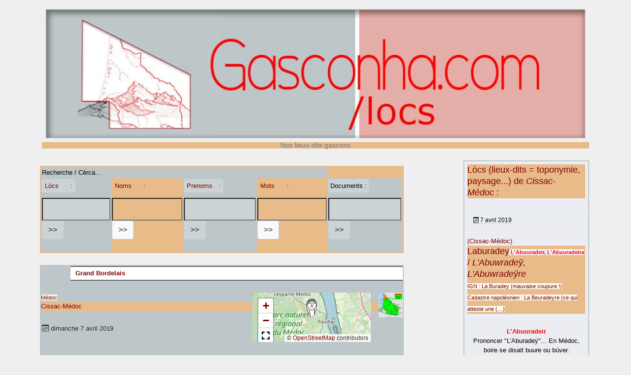

--- FILE ---
content_type: text/html; charset=utf-8
request_url: https://gasconha.com/locs/spip.php?loc21484
body_size: 11874
content:
<!DOCTYPE HTML>
<html class="page_loc sans_composition ltr fr no-js" lang="fr" dir="ltr">
	<head>
		<script type='text/javascript'>/*<![CDATA[*/(function(H){H.className=H.className.replace(/\bno-js\b/,'js')})(document.documentElement);/*]]>*/</script>
		
		<meta http-equiv="Content-Type" content="text/html; charset=utf-8" />

		<title>Cissac-Médoc - La Peyre - Gasconha.com - Noms e Lòcs</title>


<link rel="canonical" href="https://gasconha.com/locs/spip.php?loc21484" />


<link rel="icon" type="image/x-icon" href="squelettes/favicon.ico" />
<link rel="shortcut icon" type="image/x-icon" href="squelettes/favicon.ico" /><meta http-equiv="Content-Type" content="text/html; charset=utf-8" />


<meta name="generator" content="SPIP 4.4.7" />

<script type="text/javascript">
var error_on_ajaxform='Oups. Une erreur inattendue a empêché de soumettre le formulaire. Vous pouvez essayer à nouveau.';
</script>

<link rel="alternate" type="application/rss+xml" title="Syndiquer tout le site" href="spip.php?page=backend" />
<meta name="viewport" content="width=device-width, initial-scale=1.0">

<link rel="stylesheet" href="local/cache-prefixer/font-prefixer-338cd30.css?1766623135" type="text/css" />
<link rel="stylesheet" href="local/cache-prefixer/bootstrap-cssify-b09dc38-prefixer-d3a227b.css?1766933364" type="text/css" />
<link rel="stylesheet" href="plugins/auto/zcore/v4.0.0/css/icons.css?1763549954" type="text/css" />
<link rel="stylesheet" href="plugins/auto/bootstrap4/v4.7.2/bootstrap2spip/css/box.css?1755615006" type="text/css" />
<link rel="stylesheet" href="plugins/auto/bootstrap4/v4.7.2/bootstrap2spip/css/box_skins.css?1755615006" type="text/css" />

<link rel="stylesheet" href="plugins/auto/bootstrap4/v4.7.2/bootstrap2spip/css/spip.css?1755615006" type="text/css" />
<link rel="stylesheet" href="local/cache-scss/spip.comment-cssify-fa58d4c.css?1765182758" type="text/css" />
<link rel="stylesheet" href="local/cache-scss/spip.list-cssify-b85e613.css?1765182758" type="text/css" />
<link rel="stylesheet" href="plugins/auto/spipr_dist/v2.3.0/css/spip.petition.css?1720190032" type="text/css" />

<link rel="stylesheet" href="local/cache-scss/spip.admin-cssify-21174c5.css?1765182758" type="text/css" />



<link rel='stylesheet' type='text/css' media='all' href='plugins/auto/medias_responsive_mod/v1.38.0/squelettes/css/medias_responsive.css'>
<script type='text/javascript'>var var_zajax_content='content';</script><script>
var mediabox_settings={"auto_detect":true,"ns":"box","tt_img":true,"sel_g":"#documents_portfolio a[type='image\/jpeg'],#documents_portfolio a[type='image\/png'],#documents_portfolio a[type='image\/gif']","sel_c":".mediabox","str_ssStart":"Diaporama","str_ssStop":"Arr\u00eater","str_cur":"{current}\/{total}","str_prev":"Pr\u00e9c\u00e9dent","str_next":"Suivant","str_close":"Fermer","str_loading":"Chargement\u2026","str_petc":"Taper \u2019Echap\u2019 pour fermer","str_dialTitDef":"Boite de dialogue","str_dialTitMed":"Affichage d\u2019un media","splash_url":"","lity":{"skin":"_simple-dark","maxWidth":"90%","maxHeight":"90%","minWidth":"400px","minHeight":"","slideshow_speed":"2500","opacite":"0.9","defaultCaptionState":"expanded"}};
</script>
<!-- insert_head_css -->
<link rel="stylesheet" href="plugins-dist/mediabox/lib/lity/lity.css?1764929670" type="text/css" media="all" />
<link rel="stylesheet" href="plugins-dist/mediabox/lity/css/lity.mediabox.css?1764929670" type="text/css" media="all" />
<link rel="stylesheet" href="plugins-dist/mediabox/lity/skins/_simple-dark/lity.css?1764929670" type="text/css" media="all" /><link rel='stylesheet' type='text/css' media='all' href='plugins-dist/porte_plume/css/barre_outils.css?1764929672' />
<link rel='stylesheet' type='text/css' media='all' href='local/cache-css/cssdyn-css_barre_outils_icones_css-2561ed7d.css?1766623135' />

<link rel="stylesheet" type="text/css" media="all" href="plugins/auto/fontawesome5/v5.16.0/fontawesome/css/all.min.css" /><link rel="stylesheet" href="plugins/auto/menuder/v3.1.0/css/menuder.css?1720191434" type="text/css" media="projection, screen" />
<link rel="stylesheet" href="plugins/auto/gis/v5.6.2/lib/leaflet/dist/leaflet.css" />
<link rel="stylesheet" href="plugins/auto/gis/v5.6.2/lib/leaflet/plugins/leaflet-plugins.css" />
<link rel="stylesheet" href="plugins/auto/gis/v5.6.2/lib/leaflet/plugins/leaflet.markercluster.css" />
<link rel="stylesheet" href="plugins/auto/gis/v5.6.2/css/leaflet_nodirection.css" />
<link rel="stylesheet" href="plugins/auto/gisgeom/v1.14.2/lib/leaflet-draw/leaflet.draw.css" />
<link rel='stylesheet' type='text/css' media='all' href='plugins/auto/image_responsive/v11.3.0/image_responsive.css'>


<link rel="stylesheet" href="local/cache-prefixer/spipr_dist-cssify-ec74c3f-prefixer-227f756.css?1766623135" type="text/css" />



<link rel="stylesheet" href="local/cache-prefixer/theme-prefixer-3e08bc5.css?1766623135" type="text/css" />







<link rel="stylesheet" href="local/cache-prefixer/perso-prefixer-2df62e9.css?1766623135" type="text/css" />



<script src="prive/javascript/jquery.js?1764928640" type="text/javascript"></script>

<script src="prive/javascript/jquery.form.js?1764928640" type="text/javascript"></script>

<script src="prive/javascript/jquery.autosave.js?1764928640" type="text/javascript"></script>

<script src="prive/javascript/jquery.placeholder-label.js?1764928640" type="text/javascript"></script>

<script src="prive/javascript/ajaxCallback.js?1764928640" type="text/javascript"></script>

<script src="prive/javascript/js.cookie.js?1764928640" type="text/javascript"></script>
<!-- insert_head -->
<script src="plugins-dist/mediabox/lib/lity/lity.js?1764929670" type="text/javascript"></script>
<script src="plugins-dist/mediabox/lity/js/lity.mediabox.js?1764929670" type="text/javascript"></script>
<script src="plugins-dist/mediabox/javascript/spip.mediabox.js?1764929670" type="text/javascript"></script><script type='text/javascript' src='plugins-dist/porte_plume/javascript/jquery.markitup_pour_spip.js?1764929672'></script>
<script type='text/javascript' src='plugins-dist/porte_plume/javascript/jquery.previsu_spip.js?1764929672'></script>
<script type='text/javascript' src='local/cache-js/jsdyn-javascript_porte_plume_start_js-300fc60d.js?1766623136'></script>
<script>htactif=0;document.createElement('picture'); var image_responsive_retina_hq = 0;</script><script>image_responsive_retina_hq = 1;</script>
<script type='text/javascript' src='plugins/auto/medias_responsive_mod/v1.38.0/squelettes/javascript/rAF.js'></script>
<script type='text/javascript' src='plugins/auto/image_responsive/v11.3.0/javascript/jquery.smartresize.js'></script>
<script type='text/javascript' src='plugins/auto/image_responsive/v11.3.0/javascript/image_responsive.js'></script>
		<script type='text/javascript' src='plugins/auto/image_responsive/v11.3.0/javascript/picturefill.js'></script><script type='text/javascript' src='plugins/auto/medias_responsive_mod/v1.38.0/squelettes/javascript/rAF.js'></script>
<script type='text/javascript' src='plugins/auto/medias_responsive_mod/v1.38.0/squelettes/javascript/portfolio_ligne.js'></script>
<script type='text/javascript' src='plugins/auto/medias_responsive_mod/v1.38.0/squelettes/javascript/portfolio_slide.js'></script>
<script type='text/javascript' src='plugins/auto/medias_responsive_mod/v1.38.0/squelettes/javascript/medias_responsive.js'></script>

<script type="text/javascript" src="plugins/auto/bootstrap4/v4.7.2/bootstrap/js/bootstrap-util.js?1755615006"></script>
<script type="text/javascript" src="plugins/auto/bootstrap4/v4.7.2/bootstrap/js/bootstrap-collapse.js?1755615006"></script>	</head>
	<body>
	<div class="page">
		<div class="container">
			<div class="header" id="header">
				<div class="justify-content-between">
<header class="accueil clearfix">
		 <a rel="start home" href="https://gasconha.com/locs/" title="Accueil"
	><h1 style="text-transform: none;" id="logo_site_spip"><picture style='padding:0;padding-bottom:25%' class='conteneur_image_responsive_h'><!--[if IE 9]><video style='display: none;'><![endif]--><source srcset='local/cache-responsive/cache-1024/ee0efab78bf5d175554c00bc6eb734b8.jpg?1766628674 1x,local/cache-responsive/cache-1200/ee0efab78bf5d175554c00bc6eb734b8.jpg?1766628674 2x' type='image/jpeg'><source srcset='local/cache-responsive/cache-1024/ee0efab78bf5d175554c00bc6eb734b8.jpg.webp?1769452531 1x,local/cache-responsive/cache-1200/ee0efab78bf5d175554c00bc6eb734b8.jpg.webp?1769452531 2x' type='image/webp'><!--[if IE 9]></video><![endif]--><img src='local/cache-responsive/cache-1024/ee0efab78bf5d175554c00bc6eb734b8.jpg?1766628674' alt='Gasconha.com' data-src='IMG/entete-00.jpg' data-l='1200' data-h='300' data-tailles='[\&#034;1024\&#034;]' class='image_responsive avec_picturefill' /></picture>
	<small id="slogan_site_spip" class="crayon meta-valeur-slogan_site ">Nos lieux-dits gascons</small>
	</h1> </a>
</header>
</div>			</div>
			<div class="navbar navbar-expand-md navbar-dark bg-dark" id="nav">
				<div class="menu-conteneur navbar-inner">
</div>
			</div>

			<div class="row justify-content-between">
				<div class="content col-md-9 col-lg-8" id="content">
					<nav class="nav-breadcrumb" aria-label="Breadcrumb">
						<table class="recerca">
	<tr><td class="nomslocs" colspan=4>Recherche&nbsp;/&nbsp;Cèrca...</td></tr>
	<tr>
	<td class="nomslocs"><div class="formulaire_spip formulaire_recherche" id="formulaire_recherche">
<form action="spip.php?page=recherche_locs" method="get"><div class="editer-groupe">
	<input name="page" value="recherche_locs" type="hidden"
>
	
	<label for="recherche" class="comment-content">
	<a href=spip.php?page=locs>Lòcs&nbsp;&nbsp;&nbsp;&nbsp;&nbsp;&nbsp;:</a>
	
	
	
	
	</label>
	<input type="search" class="search comment-content" size="15" name="recherche" id="recherche" accesskey="4" autocapitalize="off" autocorrect="off"
	/><input type="submit" class="btn submit comment-content" value="&gt;&gt;" title="mot ou nom recherché" />
</div></form>
</div>
</td>
	<td><div class="formulaire_spip formulaire_recherche" id="formulaire_recherche">
<form action="spip.php?page=recherche_noms" method="get"><div class="editer-groupe">
	<input name="page" value="recherche_noms" type="hidden"
>
	
	<label for="recherche" class="comment-content">
	
	<a href=spip.php?page=noms>Noms&nbsp;&nbsp;&nbsp;&nbsp;&nbsp;&nbsp;:</a>
	
	
	
	</label>
	<input type="search" class="search comment-content" size="15" name="recherche" id="recherche" accesskey="4" autocapitalize="off" autocorrect="off"
	/><input type="submit" class="btn submit comment-content" value="&gt;&gt;" title="mot ou nom recherché" />
</div></form>
</div>
</td>
	<td class="nomslocs"><div class="formulaire_spip formulaire_recherche" id="formulaire_recherche">
<form action="spip.php?page=recherche_prenoms" method="get"><div class="editer-groupe">
	<input name="page" value="recherche_prenoms" type="hidden"
>
	
	<label for="recherche" class="comment-content">
	
	
	<a href=spip.php?page=prenoms>Prenoms&nbsp;&nbsp;&nbsp;:</a>
	
	
	</label>
	<input type="search" class="search comment-content" size="15" name="recherche" id="recherche" accesskey="4" autocapitalize="off" autocorrect="off"
	/><input type="submit" class="btn submit comment-content" value="&gt;&gt;" title="mot ou nom recherché" />
</div></form>
</div>
</td>
	<td><div class="formulaire_spip formulaire_recherche" id="formulaire_recherche">
<form action="spip.php?page=recherche_mots" method="get"><div class="editer-groupe">
	<input name="page" value="recherche_mots" type="hidden"
>
	
	<label for="recherche" class="comment-content">
	
	
	
	<a href=spip.php?page=paraulas>Mots&nbsp;&nbsp;&nbsp;&nbsp;&nbsp;&nbsp;:</a>
	
	</label>
	<input type="search" class="search comment-content" size="15" name="recherche" id="recherche" accesskey="4" autocapitalize="off" autocorrect="off"
	/><input type="submit" class="btn submit comment-content" value="&gt;&gt;" title="mot ou nom recherché" />
</div></form>
</div>
</td>
	<td class="nomslocs"><div class="formulaire_spip formulaire_recherche" id="formulaire_recherche">
<form action="spip.php?page=recherche_docs" method="get"><div class="editer-groupe">
	<input name="page" value="recherche_docs" type="hidden"
>
	
	<label for="recherche" class="comment-content">
	
	
	
	
	Documents&nbsp;:
	</label>
	<input type="search" class="search comment-content" size="15" name="recherche" id="recherche" accesskey="4" autocapitalize="off" autocorrect="off"
	/><input type="submit" class="btn submit comment-content" value="&gt;&gt;" title="mot ou nom recherché" />
</div></form>
</div>
</td>
	</tr>
	</table>					</nav>
					<article>
	<header class="cartouche nomslocs">

	<!-- On ne traite pas le cas d'un lòc qui a un point gis à lui. On ne gère pas les coordonnées géo au niveau lòc, mais seulement au niveau communal	-->			
	<!-- Arborescence des mots-clés à partir du mot-clé racine -->

	
	<ul class="menuder">
		<ul>
			
			<li>
				<a href="spip.php?mot95" class="intitule" title="Grand Bordelais">Grand Bordelais</a>

				
				<ul>
					
					<li><a href="spip.php?mot28" class="daddy">Bordelais</a>
				<ul>
					
					<li><a href="spip.php?mot48" >Bordeaux / Bordèu</a></li>
					
					<li><a href="spip.php?mot64" >Libournais - Castillonnais</a></li>
					
				</ul>
				</li>
					
					<li><a href="spip.php?mot34" >Médoc</a></li>
					
					<li><a href="spip.php?mot73" class="daddy">Pays gabaye</a>
				<ul>
					
					<li><a href="spip.php?mot87" >Blayais</a></li>
					
				</ul>
				</li>
					
				</ul>
				

			</li>
			
		</ul>
	</ul>
	</B_motracine>			

			
				
			<span class=note4>
			<a href="spip.php?mot34"[ title="Medòc.
Pour le gentilé, écrivons {{médoquin, médoquine}} selon la tradition !
En gascon : medoquin, medoquina (à prononcer "médouquïn",  "médouquïne")."]><img
	src="local/cache-vignettes/L49xH50/moton34-ab9f5.png?1766628723" class='spip_logo' width='49' height='50'
	alt="" />Médoc</a>
			</span>
 		
		
		
			

			<span class="note4 flotte_a_droite"><div id="map2297" class="carte_gis" style="width:240px; height:100px;"></div>

<script type="text/javascript">
var map2297;
var jQgisloader;
(function (){
	if (typeof jQuery.ajax == "undefined"){jQuery(init_gis);}else {init_gis();}
	function init_gis(){
		// Charger le javascript de GIS une seule fois si plusieurs carte
		if (typeof jQgisloader=="undefined"){
			jQgisloader = jQuery.ajax({url: 'local/cache-js/jsdyn-javascript_gis_js-b06beacd.js?1766622895', dataType: 'script', cache: true});
		}
		// et initialiser la carte (des que js GIS charge et des que DOM ready)
		jQgisloader.done(function(){
			jQuery(function(){
				map2297 = new L.Map.Gis('map2297',{
					mapId: '2297',
					callback: (typeof(callback_map2297) === "function") ? callback_map2297 : false,
					center: [45.21670150756836,-0.8333330154418945],
					zoom: 9,
					scrollWheelZoom: true,
					zoomControl: true,
					fullscreenControl: true,
					scaleControl: false,
					overviewControl:false,
					gestureHandling:false,
					gestureHandlingOptions: {
						text: {
							touch: 'Utilisez deux doigts pour déplacer la carte',
							scroll: 'Vous pouvez zoomer sur la carte à l’aide de CTRL + Molette de défilement',
							scrollMac: 'Vous pouvez zoomer sur la carte à l’aide de ⌘ + Molette de défilement'
						}
					},
					layersControl: true,
					layersControlOptions: {
						collapsed: true
					},
					noControl: false,
					utiliser_bb: false,
					affiche_points: true,
					json_points:{
						url: 'https://gasconha.com/locs/spip.php?page=gis_json',
						objets: 'gis',
						limit: 500,
						env: {"id_gis":"2297"},
						titre: "",
						description: "",
						icone: ""
					},
					tooltip: false,
					cluster: false,
					clusterOptions: {
						disableClusteringAtZoom: null,
						showCoverageOnHover: false,
						spiderfyOnMaxZoom: false,
						maxClusterRadius: 80,
						singleMarkerMode: false
					},
					pathStyles: null,
					autocenterandzoom: false,
					autocenter: false,
					openId: false,
					localize_visitor: false,
					localize_visitor_zoom: 9,
					centrer_fichier: true,
					kml: false,
					gpx: false,
					geojson: false,
					topojson: false,
					options: []
				});
			});
		});
	}

})()
</script>
		</span>
			<a href='spip.php?page=gis&id_gis=2297'><h4>Cissac-Médoc</h4></a>
	
	<p class="publication"><time pubdate="pubdate" datetime="2019-04-07T17:19:08Z"><i class="icon icon-calendar bi-icon"><svg width="0" height="0" aria-hidden="true" focusable="false"><use xlink:href="plugins/auto/bootstrap4/v4.7.2/bootstrap2spip/img/bi-min-symbols.svg?1755615006#bi-calendar"></use></svg></i> dimanche 7 avril 2019</time></p>
	<div class="postmeta">
			
		
		
	</div>
	<br>&nbsp;<br>
	<h1 class="titre">La Peyre</h1>
					
	</header>

	<div class="main nomslocs">
	
			<div align="center">
			<a href=../spip.php?article164 title="Lire la graphie alibertine"><span class="motoc ligat">en graphie alibertine :</span></a>
<table><tr>

<td valign=top class="item ligat"><p style="text-align: center;">
<a href="spip.php?page=nomnormat&id_nomnormat=39" title="Prononcer entre &#034;La Pe&#255;re&#034; et &#034;La Pe&#255;ro&#034;."><span class="motoc">Lapèira + (la,era) Pèira</span></a>
<br>Prononcer entre "La Peÿre" et "La Peÿro".
</p>
<table><tr>

<td valign=top class="item ligat"><h3 style="text-align: center;"><a href="spip.php?page=paraula&id_paraula=36" ><span class="motoc">pèira</span> / pierre</a></h3>
<div class=comentari style="padding: 0.50em 1em;">Apparait généralement sous la forme "peyre" dans les noms propres.

dérivés&nbsp;(…)</div></td>

</tr></table></td>

</tr></table>
			
			</div>

			<div class="crayon loc-texte-21484 nomslocs"></div>
			
			
			
			
			
	</div>
	
	<footer class="nomslocs sous_les_flottants">
			<div class="comments">
	<a href="#comments" id="comments"></a> 
	<a href="#forum" id="forum"></a> 
	</div><br />
			<h2>Un gran de sau ?</h2><div class="formulaire_spip formulaire_forum ajax" id="formulaire_forum">

	
	

	

	 


	


	<form action="/locs/spip.php?loc21484#formulaire_forum" method="post" enctype='multipart/form-data'>
		<div>
			<span class="form-hidden"><input name="id_loc" value="21484" type="hidden"
><input name="page" value="loc" type="hidden"
><input name='formulaire_action' type='hidden'
		value='forum'><input name='formulaire_action_args' type='hidden'
		value='E1ODxpvNPztoTkwoE//U4Ii6pxaJmSrfJ2kOfCNux3SuEMFV4WJXQe0d6joSOamd9wosWsp58R/rha/gcHCELZzVEHYce/acs8+naDZXYL/RLTwksQ3CPLAB9Wj7CwS6f5nVqkL+JY5fZctXzklk'><input name='formulaire_action_sign' type='hidden'
		value=''><input type='hidden' name='id_loc' value='21484' /><input type='hidden' name='id_objet' value='21484' /><input type='hidden' name='objet' value='loc' /><input type='hidden' name='id_forum' value='' /><input type='hidden' name='arg' value='' /><input type='hidden' name='hash' value='' /><input type='hidden' name='verif_' value='ok' /><input type='hidden' name='autosave' class='autosaveactive' value='forum_863375109d9618b45afe417153eda0f6'><script>if (window.jQuery) jQuery(function(){
		  $("input.autosaveactive").closest("form:not(.autosaveon)").autosave({url:"https://gasconha.com/locs/"}).addClass("autosaveon");
			});</script><input type='hidden' name='_jeton' value='777e586cd1a617c8ab457e33436021108b53be7cdac82bc8488463c413ff21f2' /></span>
			<input type="hidden" name="id_forum" value="0"/>
			

			

			 

			<fieldset class="qui saisie_qui">
	<legend>(identification facultative)</legend>

 
	<div class="editer saisie_session_email" style="display: none;">
	<label for="give_me_your_email">Veuillez laisser ce champ vide :</label>
	<input type="text" class="text email" name="email_nobot" id="give_me_your_email" value="" size="10" />
</div><div class="editer-groupe">
		<div class='editer saisie_session_nom'>
			<label for="session_nom">Nom</label><input type="text" class="text" name="session_nom" id="session_nom" value="" size="40" />
			 
			<span class="details">&#91;<a href="spip.php?page=login&amp;url=spip.php%3Floc21484" rel="nofollow">Se connecter</a>&#93;</span>
			
		</div>
		<div class='editer saisie_session_email'>
			<label for="session_email">Courriel (non publié)</label><input type="email" class="text email" name="session_email" id="session_email" value="" size="40" />
		</div>
		 
<div class='editer saisie_url_site'>
				<label for="url_site">Votre site web</label><input type="url" class="text url" name="url_site" id="url_site" style="text-align: left;" dir="ltr" size="40"   />
		</div>

	</div>
	

</fieldset>
			<fieldset class="fieldset fieldset-texte">
				<legend>Ajoutez votre commentaire ici</legend>
				<input type="hidden" name="titre" id="titre" value="La Peyre" />
				<div class="editer-groupe">
					<div class='editer saisie_texte obligatoire'>
						<label for='texte'>Texte de votre message</label>
						
						<p class="explication saisie_texte_info">
							Ce champ accepte les raccourcis SPIP <code>{{gras}}</code> <code>{italique}</code> <code>-*liste</code> <code>[texte-&gt;url]</code> <code>&lt;quote&gt;</code> <code>&lt;code&gt;</code> et le code HTML <code>&lt;q&gt;</code> <code>&lt;del&gt;</code> <code>&lt;ins&gt;</code>. Pour créer des paragraphes, laissez simplement des lignes vides.
						</p>
						<textarea name="texte" id="texte" rows="12" cols="60" 
						required="required"></textarea>
					</div>
					
					
					 
					<div class="editer pleine_largeur editer_notification"><input type="hidden" name="notification" value="0" />
						<div class="choix">
							<input type="checkbox" name="notification" class="checkbox" id="notification_1" value="1" checked="checked" />
							<label for="notification_1">Prévenez-moi de tous les nouveaux commentaires de cette discussion par email</label>
						</div>
					</div>
					
				</div>
			</fieldset>

			
			<fieldset class="fieldset fieldset-documents">
				<legend>Ajouter un document</legend>
				<div class="editer-groupe">
					<div class='editer saisie_document_forum'>
						
						<input type="hidden" name="cle_ajouter_document" value="1f90c6ee13da601169c1e2e5bce226d00a66aee721cd360a058d52ca4a90fc08"/>
						
						<div>
							<label for="ajouter_document">Extensions autorisées : toutes</label>
							<input class='file' type="file" name="ajouter_document" id="ajouter_document" />
						</div>

						<script type='text/javascript'>/*<![CDATA[*/
						if (window.jQuery) jQuery(function (){
							jQuery('#ajouter_document_up')
								.next().hide()
								.prev().find(':checkbox').bind('change', function (){
									jQuery('#ajouter_document_up').hide().next().show();
								});
						});
						/*]]>*/</script>
					</div>
				<div class="editer pleine_largeur editer_mailsubscriber_optin">
	<input type="hidden" name="mailsubscriber_optin" value="" />
	<div class="choix">
		<input type="checkbox" name="mailsubscriber_optin" class="checkbox" id="mailsubscriber_optin_1" value="1" />
		<label for="mailsubscriber_optin_1">Je veux recevoir la Newsletter</label>
	</div>
</div></div>
			</fieldset>
			

			
			<p style="display: none;">
				<label for="nobot_forum">Veuillez laisser ce champ vide :</label>
				<input type="text" class="text" name="nobot" id="nobot_forum" value="" size="10"/>
			</p>
			<p class="boutons"><input type="submit" class="submit" name="previsualiser_message" value="Prévisualiser"/></p>
			
		</div>
	</form>
	
</div>

	</footer>

</article>				</div>
				<div class="aside secondary col-md-3" id="aside">
					<aside class="doc-sidebar span3 nomslocs">
		
<div class=ligat liste long articles>
<!-- boucle pour rechercher et afficher des liens vers les autres lòcs qui ont le même point gis -->	
<div class='ajaxbloc' data-ajax-env='0wkNgZ3dI70WcaCeNRFICFO3omPOitcIlnA4MGvEFpmxaSDN9xe4VbU3tDbYL6lLogimVaC56+z4Uh+20Ewvx4wzTNISNp8tlN4fR5rQpw5nXXD6jCAlqHn1laTio5il0KpjykHeY1tc+vnRq8bGYNmJcJ6PAfEfpL+P8yt5fHLfnVIb8etqLcjZgy/FyHpsw98+jXOP+/D7BZzyKcO2iMOjfyTjuF6FojGXbEjyVGSipPFLeVoAyPH52imI1wNoCFqv8PzqLDS49BKRlicqv0k+zB50ixpA4eyrYKacfvt/hZUQJ2lU/ADp+N3Q7NJCOLtt4aFUwTbM7kPos4RCO+jkQA==' data-origin="spip.php?loc21484">

	<a id='pagination_locs_comuna' class='pagination_ancre'></a>
	<h3><a href=spip.php?page=locs&id_gis=2297>Lòcs (lieux-dits = toponymie, paysage...) de <i>Cissac-Médoc</i></a>&nbsp;:</h3>
	<ul class="liste-items">
		
		<li class="item">
		<div class="small" style="padding: 0.50em 1em;"><abbr class="published" title="2019-04-07T14:27:53Z"><i class="icon icon-calendar bi-icon"><svg width="0" height="0" aria-hidden="true" focusable="false"><use xlink:href="plugins/auto/bootstrap4/v4.7.2/bootstrap2spip/img/bi-min-symbols.svg?1755615006#bi-calendar"></use></svg></i> 7 avril 2019</abbr></div>
	
	
	
	
	<!-- Recherche du premier document image associé à l'objet transmis en param, et écriture du lien vers cette image
 !--><br>
	
	<a href="spip.php?gis2297" rel="bookmark">(Cissac-Médoc)</a>
	
	<h3><a href="spip.php?loc21488" rel="bookmark">Laburadey</a><span class="crayon loc-titre_gascon-21488 comentari motoc"> L'Abuuradeir, L'Abuuradeira</span><span class="crayon loc-titre_francogascon comentari-21488 "> / <i>L'Abuwradeÿ, L'Abuwradeÿre</i></span><br><span class=note4>IGN : La Buradey (mauvaise coupure !) Cadastre napoléonien : La Beuradeyre (ce qui atteste une&nbsp;(…)</span></h3>
	
	 <p style="text-align: center;">
<a href="spip.php?page=nomnormat&id_nomnormat=10279" title="Prononcer &#034;L&#039;Aburade&#255;&#034;... En M&#233;doc, boire se disait buure ou b&#250;ver." target=_blank><span class="motoc">L&#8217;Abuuradeir</span></a>
<br>Prononcer "L’Aburadeÿ"...

En Médoc, boire se disait buure ou búver.
</p></li>
		
		<li class="item">
		<div class="small" style="padding: 0.50em 1em;"><abbr class="published" title="2008-07-24T07:16:00Z"><i class="icon icon-calendar bi-icon"><svg width="0" height="0" aria-hidden="true" focusable="false"><use xlink:href="plugins/auto/bootstrap4/v4.7.2/bootstrap2spip/img/bi-min-symbols.svg?1755615006#bi-calendar"></use></svg></i> 24 juillet 2008</abbr></div>
	
	
	
	
	<!-- Recherche du premier document image associé à l'objet transmis en param, et écriture du lien vers cette image
 !--><br>
	
	<a href="spip.php?gis2297" rel="bookmark">(Cissac-Médoc)</a>
	
	<h3><a href="spip.php?loc755" rel="bookmark">Château Larrivaux</a></h3>
	
	 <p style="text-align: center;">
<a href="spip.php?page=nomnormat&id_nomnormat=1756" title="Prononcer &#034;Larrib&#224;w&#034; ou &#034;Larriw&#224;w&#034;. Juillet 2018 : Dans un premier temps, (&#8230;)" target=_blank><span class="motoc">Larrivau + (l&#8217;)Arrivau</span></a>
<br>Prononcer "Larribàw" ou "Larriwàw". 

Juillet 2018 :

Dans un premier temps,&nbsp;(…)
</p></li>
		
		<li class="item">
		<div class="small" style="padding: 0.50em 1em;"><abbr class="published" title="2019-07-04T15:30:14Z"><i class="icon icon-calendar bi-icon"><svg width="0" height="0" aria-hidden="true" focusable="false"><use xlink:href="plugins/auto/bootstrap4/v4.7.2/bootstrap2spip/img/bi-min-symbols.svg?1755615006#bi-calendar"></use></svg></i> 4 juillet 2019</abbr></div>
	
	
	
	
	<!-- Recherche du premier document image associé à l'objet transmis en param, et écriture du lien vers cette image
 !--><br>
	
	<a href="spip.php?gis2297" rel="bookmark">(Cissac-Médoc)</a>
	
	<h3><a href="spip.php?loc21474" rel="bookmark">La Cardine</a></h3>
	
	 <p style="text-align: center;">
<a href="spip.php?page=nomnormat&id_nomnormat=10462" title="Prononcer &#034; Cardine&#034;..." target=_blank><span class="motoc">(la) Cardina</span></a>
<br>Prononcer " Cardine"...
</p></li>
		
		<li class="item">
		<div class="small" style="padding: 0.50em 1em;"><abbr class="published" title="2019-04-08T15:39:20Z"><i class="icon icon-calendar bi-icon"><svg width="0" height="0" aria-hidden="true" focusable="false"><use xlink:href="plugins/auto/bootstrap4/v4.7.2/bootstrap2spip/img/bi-min-symbols.svg?1755615006#bi-calendar"></use></svg></i> 8 avril 2019</abbr></div>
	
	
	
	
	<!-- Recherche du premier document image associé à l'objet transmis en param, et écriture du lien vers cette image
 !--><br>
	
	<a href="spip.php?gis2297" rel="bookmark">(Cissac-Médoc)</a>
	
	<h3><a href="spip.php?loc21522" rel="bookmark">Logat</a><br><span class=note4>Cadastre napoléonien : Logat (B2, au sud de "Badges") Lauga (L'Augar) ou logat dans le sens de&nbsp;(…)</span></h3></li>
		
		<li class="item">
		<div class="small" style="padding: 0.50em 1em;"><abbr class="published" title="2019-04-08T13:37:13Z"><i class="icon icon-calendar bi-icon"><svg width="0" height="0" aria-hidden="true" focusable="false"><use xlink:href="plugins/auto/bootstrap4/v4.7.2/bootstrap2spip/img/bi-min-symbols.svg?1755615006#bi-calendar"></use></svg></i> 8 avril 2019</abbr></div>
	
	
	
	
	<!-- Recherche du premier document image associé à l'objet transmis en param, et écriture du lien vers cette image
 !--><br>
	
	<a href="spip.php?gis2297" rel="bookmark">(Cissac-Médoc)</a>
	
	<h3><a href="spip.php?loc21432" rel="bookmark">Bédillous</a><br><span class=note4>Cadastre napoléonien : Bédillous Cassini : Bédillon Le FANTOIR donne aussi le DOMAINE DE BIDILLOUS.</span></h3>
	
	 <p style="text-align: center;">
<a href="spip.php?page=nomnormat&id_nomnormat=10214" title="Prononcer &#034;B&#233;dilhou(ng)&#034;." target=_blank><span class="motoc">Vedilhon</span></a>
<br>Prononcer "Bédilhou(ng)".
</p></li>
		
	</ul>
	<div class="pagination"><ul class="pagination-items pagination_prive">
		

		<li class="pagination-item on active"><span class="pagination-item-label on active" aria-label='Aller &#224; la page 1 (Page actuelle)'>1</span></li>
		<li class="pagination-item"><a href='spip.php?loc21484&amp;debut_locs_comuna=5#pagination_locs_comuna' class='pagination-item-label lien_pagination' rel='nofollow' aria-label='Aller &#224; la page 2'>2</a></li>
		<li class="pagination-item"><a href='spip.php?loc21484&amp;debut_locs_comuna=10#pagination_locs_comuna' class='pagination-item-label lien_pagination' rel='nofollow' aria-label='Aller &#224; la page 3'>3</a></li>
		<li class="pagination-item"><a href='spip.php?loc21484&amp;debut_locs_comuna=15#pagination_locs_comuna' class='pagination-item-label lien_pagination' rel='nofollow' aria-label='Aller &#224; la page 4'>4</a></li>
		<li class="pagination-item"><a href='spip.php?loc21484&amp;debut_locs_comuna=20#pagination_locs_comuna' class='pagination-item-label lien_pagination' rel='nofollow' aria-label='Aller &#224; la page 5'>5</a></li>
		<li class="pagination-item"><a href='spip.php?loc21484&amp;debut_locs_comuna=25#pagination_locs_comuna' class='pagination-item-label lien_pagination' rel='nofollow' aria-label='Aller &#224; la page 6'>6</a></li>
		<li class="pagination-item"><a href='spip.php?loc21484&amp;debut_locs_comuna=30#pagination_locs_comuna' class='pagination-item-label lien_pagination' rel='nofollow' aria-label='Aller &#224; la page 7'>7</a></li>
		<li class="pagination-item"><a href='spip.php?loc21484&amp;debut_locs_comuna=35#pagination_locs_comuna' class='pagination-item-label lien_pagination' rel='nofollow' aria-label='Aller &#224; la page 8'>8</a></li>
		<li class="pagination-item"><a href='spip.php?loc21484&amp;debut_locs_comuna=40#pagination_locs_comuna' class='pagination-item-label lien_pagination' rel='nofollow' aria-label='Aller &#224; la page 9'>9</a></li>
		

		 <li class="pagination-item tbc disabled"><span class="pagination-item-label">…</span></li>
		<li class="pagination-item"><a
		  href="spip.php?loc21484&amp;debut_locs_comuna=60#pagination_locs_comuna"
		  class="pagination-item-label lien_pagination" aria-label="Aller &#224; la derni&#232;re page"
		  rel="nofollow">13</a></li>

		 
		<li class="pagination-item all"><a href='spip.php?loc21484&amp;debut_locs_comuna=-1#pagination_locs_comuna' class='pagination-item-label lien_pagination' rel='nofollow' aria-label='Tout afficher' title='Tout afficher'>&#8734;</a></li>
	</ul></div>
</div><!--ajaxbloc-->
</div>
<div>&nbsp;<div>
<div class="articlumi">
<h1><a href="../spip.php?page=sommaire-articles" title="Sommaire Articles">Sommaire Articles</a></h1>
</div>

</aside>					<!-- <div class="formulaire_spip formulaire_inscription ajax" id="formulaire_inscription">


 
<form method="post" action="/locs/spip.php?loc21484">
	<span class="form-hidden"><input name="id_loc" value="21484" type="hidden"
><input name="page" value="loc" type="hidden"
><input name='formulaire_action' type='hidden'
		value='inscription'><input name='formulaire_action_args' type='hidden'
		value='SxMLwVvcP39G8W/J29UMGvd5s1GV1uVbZDaasNnyf37g8XeGaLQA4XKH2jxcUsfiOTFKHXjrW30mYLvvbMGdNQpK1u5N2ieM+3tX7aeLzGk0j5PCfCt5UoGZGbZ4UNW62m+MbxgQgFviERBaIA=='><input name='formulaire_action_sign' type='hidden'
		value=''><input type='hidden' name='_jeton' value='5c618bbba8b987ce664e6756e0575eaf61f85cc117841c09744b2818ac2c5f6d' /></span>
	<fieldset>
		<legend class="mode">Vous inscrire sur ce site <i>Lòcs</i> :</legend>
<p class="explication mode">Une fois enregistré, vous pourrez vous connecter à l'espace privé du site, ou <b>souillarde</b>, 
		pour proposer du contenu...<br><br><b>Vous serez également inscrit(e)</b>, dans un délai de quelques jours, à <b>la Letr@ dou dimenge</b>, par <a href=https://groups.google.com/u/1/g/gascogne>le groupe Google Gascogne</a>, pour recevoir les nouveautés du site.</p><legend>Identifiants personnels</legend>
		<p class='explication'>Indiquez ici votre nom et votre adresse email. Votre identifiant personnel vous parviendra rapidement, par courrier électronique.</p>
		<div class="editer-groupe">
			<div class='editer saisie_nom_inscription obligatoire'>
				<label for="nom_inscription">Votre nom ou votre pseudo <em class="obligatoire">(obligatoire)</em></label>
				
				<input type="text" class="text" name="nom_inscription" id="nom_inscription" value="" size="30"   required="required" autocapitalize="off" autocorrect="off">
			</div>
			<div class="editer saisie_session_email" style="display: none;">
	<label for="give_me_your_email">Veuillez laisser ce champ vide :</label>
	<input type="text" class="text email" name="email_nobot" id="give_me_your_email" value="" size="10" />
</div><div class='editer saisie_mail_inscription obligatoire'>
				<label for="mail_inscription">Votre adresse email <em class="obligatoire">(obligatoire)</em></label>
				
				<input required="required" type="email" class="text email" name="mail_inscription" id="mail_inscription" value="" size="30" autocapitalize="off" autocorrect="off">
			</div>
		<div class="editer pleine_largeur editer_mailsubscriber_optin">
	<input type="hidden" name="mailsubscriber_optin" value="" />
	<div class="choix">
		<input type="checkbox" name="mailsubscriber_optin" class="checkbox" id="mailsubscriber_optin_1" value="1" />
		<label for="mailsubscriber_optin_1">Je veux recevoir la Newsletter</label>
	</div>
</div></div>
	</fieldset>
	
	<p style="display: none;">
		<label for="nobot">Veuillez laisser ce champ vide :</label>
		<input type="text" class="text" name="nobot" id="nobot" value="" size="10">
	</p>
	<p class="boutons"><input type="submit" class="btn submit" value="S&#039;inscrire"></p>
 </form>


</div>

 -->				</div>
			</div>

			<div class="footer" id="footer">
				<div class="centrat" style="width: 40%">
<a href="spip.php?mot107"><figure class='spip_document_9319 spip_documents spip_documents_center spip_lien_ok'
	 style="max-width:falsepx;" data-w="false">
	
	 
	<span >
	
		
		 
			
			 
				<picture style='padding:0;padding-bottom:73.863636363636%' class='conteneur_image_responsive_h'><!--[if IE 9]><video style='display: none;'><![endif]--><source srcset='local/cache-responsive/cache-264/e0b5f8b6bbc7b38ddf2269dfb230e3d0.jpg?1766628674 1x,local/cache-responsive/cache-264/e0b5f8b6bbc7b38ddf2269dfb230e3d0.jpg?1766628674 2x' type='image/jpeg'><source srcset='local/cache-responsive/cache-264/e0b5f8b6bbc7b38ddf2269dfb230e3d0.jpg.webp?1769452533 1x,local/cache-responsive/cache-264/e0b5f8b6bbc7b38ddf2269dfb230e3d0.jpg.webp?1769452533 2x' type='image/webp'><!--[if IE 9]></video><![endif]--><img src='local/cache-responsive/cache-264/e0b5f8b6bbc7b38ddf2269dfb230e3d0.jpg?1766628674' alt='R&#233;gion Gascogne Prospective' data-src='IMG/jpg/logo-regaspros-2017.jpg' data-l='264' data-h='195' data-tailles='[\&#034;false\&#034;]' class='image_responsive avec_picturefill' /></picture>
			
		
	
	</span>
	
	
	
		 
		 
		 
		<figcaption class='spip_doc_intitules spip_doc_intitules_top'>
			<div class='spip_doc_titre crayon document-titre-9319 '><strong>Région Gascogne Prospective
</strong></div>
			
			
		</figcaption>
		
	</figure></a>
<div style="text-align:center">
<a href="https://soundcloud.com/radio-pais/sets/athos-portos-e-regaspros" title="Podcasts d'Atòs, Portòs, Regaspròs">Podcasts sur Ràdio País</a>
<script>!function(d,s,id){var js,fjs=d.getElementsByTagName(s)[0],p=/^http:/.test(d.location)?'http':'https';if(!d.getElementById(id)){js=d.createElement(s);js.id=id;js.src=p+'://platform.twitter.com/widgets.js';fjs.parentNode.insertBefore(js,fjs);}}(document, 'script', 'twitter-wjs');</script>
<br><a href="https://bsky.app/profile/gasconha.com">@gasconha.com (Bluesky)<a>
<br><a href="https://regaspros.bsky.social/">@ReGasPros (Bluesky)<a>
<br><a href="https://twitter.com/ReGasPros" class="twitter-follow-button" data-show-count="false">ReGasPros sur Twitter<a>
<br><a href="https://www.facebook.com/groups/gasconha/">Esprit GASCON (Facebook)</a>
<br><a href="https://www.facebook.com/groups/copdepes/">Couleur Gascogne (Facebook)</a>
</div>
<hr>
 2024-2026  &mdash; Gasconha.com - Noms e Lòcs - <i>Nos lieux-dits gascons</i><br /><a rel="contents" href="spip.php?page=plan">Plan du site</a><span class="sep"> | </span><a href="spip.php?page=login&amp;url=spip.php%3Floc21484" rel="nofollow" class='login_modal'>Se connecter</a><span class="sep"> |
</span><a href="spip.php?page=backend" rel="alternate" title="Syndiquer tout le site"><svg
	version="1.1"
	width="16"
	height="16"
	viewBox="0 0 512 512"
	xmlns="http://www.w3.org/2000/svg" xmlns:xlink="http://www.w3.org/1999/xlink"
	xml:space="preserve" focusable='false' role='img' aria-labelledby='img-svg-title-402c'><title id="img-svg-title-402c">Suivre la vie du site</title>

	<rect width="500" height="500" x="6" y="6" fill="#ffffff" rx="75"/>
	<path fill="#FFB500"
				d="M437,0H75C33.645,0,0,33.645,0,75v362c0,41.355,33.645,75,75,75h362c41.355,0,75-33.645,75-75V75   C512,33.645,478.355,0,437,0z M106.176,446.374c-24.293,0-44.057-19.764-44.057-44.056c0-24.293,19.764-44.057,44.057-44.057   s44.057,19.764,44.057,44.057C150.232,426.61,130.469,446.374,106.176,446.374z M255.212,438.281c-22.056,0-40-17.944-40-40   c0-57.898-47.103-105-105-105c-22.056,0-40-17.944-40-40c0-22.056,17.944-40,40-40c102.009,0,185,82.99,185,185   C295.212,420.337,277.269,438.281,255.212,438.281z M405.212,438.281c-22.056,0-40-17.944-40-40   c0-68.112-26.524-132.148-74.688-180.313c-48.163-48.163-112.199-74.688-180.313-74.688c-22.056,0-40-17.944-40-40   c0-22.056,17.944-40,40-40c89.481,0,173.607,34.846,236.881,98.119c63.273,63.273,98.12,147.399,98.12,236.881   C445.212,420.337,427.269,438.281,405.212,438.281z"/>
</svg>
&nbsp;RSS&nbsp;2.0</a></div>
<small class="generator"><br>&nbsp;<br>&nbsp;<br>&nbsp;<br>&nbsp;<br>&nbsp;<br>&nbsp;<br>&nbsp;<br>&nbsp;<br>&nbsp;<br>&nbsp;<br>&nbsp;<br>&nbsp;<br>&nbsp;<br>&nbsp;<br>&nbsp;<br>&nbsp;<br>&nbsp;<br>&nbsp;<br>&nbsp;<br>&nbsp;<br>&nbsp;<br>&nbsp;<br>&nbsp;<br>&nbsp;<br><a href="https://www.spip.net/" rel="generator" title="Site réalisé avec SPIP" class="spip_out"><svg class="logo_spip" version="1.1" xmlns="http://www.w3.org/2000/svg" xmlns:xlink="http://www.w3.org/1999/xlink" x="0px" y="0px"
	 viewBox="0 0 200 152.5" enable-background="new 0 0 200 152.5" xml:space="preserve" focusable='false' role='img' aria-labelledby='img-svg-title-161b'><title id="img-svg-title-161b">SPIP</title>

<path class="letter_s" fill="currentColor" d="M85.9,108L85.9,108c-6.2-24.8-32-22.2-36.1-38.9c-2.9-11.8,5-20.8,16.8-23.8c7-1.7,14,0.1,19.2,4.3
	c0.8,0.6,1.6,1.4,2.6,2.4l0.1,0.1l0,0c0.2,0.2,0.3,0.4,0.5,0.6c0.1,0.1,0.2,0.3,0.3,0.4c0.1,0.2,0.2,0.3,0.3,0.5l0.1,0.1
	c1.1,1.4,1.7,2.4,2.6,2.2c0.8-0.2,1.2-2,1.4-3.3c0.7-5.5,0.4-11.2-1-17c-6.2-25.2-31.7-40.7-57-34.4C10.6,7.6-4.8,33.1,1.4,58.3
	c8.3,33.9,40.2,39.6,57.5,48.2c3.7,1.8,6.6,5.1,7.6,9.3c1.9,7.5-2.7,15.1-10.3,17l-0.2,0c-0.3,0.1-0.5,0.1-0.7,0.2
	c-1.5,0.4-1.9,0.2-1.9,0.8c0,0.4,1,0.9,1.6,1.2c4.3,1.6,9,2,13.8,0.9C81.3,132.9,88.9,120.4,85.9,108L85.9,108L85.9,108L85.9,108z"
	/>
<path class="letter_p letter_p1" fill="currentColor" d="M132.6,116.6c3.9-19.2-12.6-19.2-18.7-18.3c-0.5,0.1-1,0.2-1.6,0.3c-5,0.8-5.7,1-6.8,0.6
	c-0.3-0.1-0.5-0.2-0.8-0.4c-0.2-0.2-0.4-0.3-0.7-0.5l0,0c-1.6-0.9-3.5-0.7-3.5-0.7l-0.3,0h0.1c-1.2,0-2.5,1-2.7,2.2l-15.5,49.8
	c0,0-1,2.8,2,2.8h0.9l0,0c0,0,7.9,0.7,11.9-10.7l10.6-34.8c1.1,0,2.4,0,4,0c9.2-0.2,10.4,10.9,5.4,18.5c-2.9,4.4-5.7,5.5-8.7,6.7
	c-0.8,0.3-1.6,0.6-2.5,0.8l0,0c0,0-2.6,0.5-2.6,1.4c0,0.7,0.9,1.2,2,1.5c1.4,0.2,3,0.4,4.7,0.4c7.6,0,20.7-5.6,22.8-19.4
	C132.7,116.2,132.5,117.3,132.6,116.6"/>
<path class="letter_i" fill="currentColor" d="M154,97.8c0,0-1.4,0-1.7,0c-2.5,0-4.2,0.7-5.4,1.4c-0.1,0.1-0.2,0.2-0.3,0.2c-2,1.3-2.8,3.6-2.8,3.6l0,0
	l-10,32c-0.3,1.2,0.5,2.2,1.8,2.2h6.6c1.2,0,2.5-1,2.7-2.2l10.9-35C156,98.7,155.2,97.8,154,97.8"/>
<path class="letter_i letter_i_dot" fill="currentColor" d="M148,94h7.3c2.1-0.2,3.2-2.5,3.1-3.6c0-1.1-1.1-2-3.4-2c-2.3,0.1-7,1.4-7.2,5.2
	C147.8,93.8,147.9,93.9,148,94"/>
<path class="letter_p letter_p2" fill="currentColor" d="M199.4,116.6c3.9-19.2-12.6-19.2-18.7-18.3c-0.5,0.1-1,0.2-1.6,0.3c-5,0.8-5.7,1-6.8,0.6
	c-0.3-0.1-0.5-0.2-0.8-0.4c-0.2-0.2-0.4-0.3-0.7-0.5l0,0c-1.6-0.9-3.5-0.7-3.5-0.7l-0.3,0h0.1c-1.2,0-2.5,1-2.7,2.2l-15.5,49.8
	c0,0-1,2.8,2,2.8h0.9l0,0c0,0,7.9,0.7,11.9-10.7l9.6-31.7c-1.6-0.5-2.6-1-3.5-1.6c-2-1.4-2.1-2.8-0.6-2.3c1.4,0.5,3.1,0.9,9.2,0.8
	c9.2-0.2,10.4,10.9,5.4,18.5c-2.9,4.4-5.7,5.5-8.7,6.7c-0.8,0.3-1.6,0.6-2.5,0.8l0,0c0,0-2.6,0.5-2.6,1.4c0,0.7,0.9,1.2,2,1.5
	c1.4,0.2,3,0.4,4.7,0.4c7.6,0,20.7-5.6,22.8-19.4C199.5,116.2,199.3,117.3,199.4,116.6"/>
</svg>
</a></small>			</div>
		</div>
	</div>
</body></html>